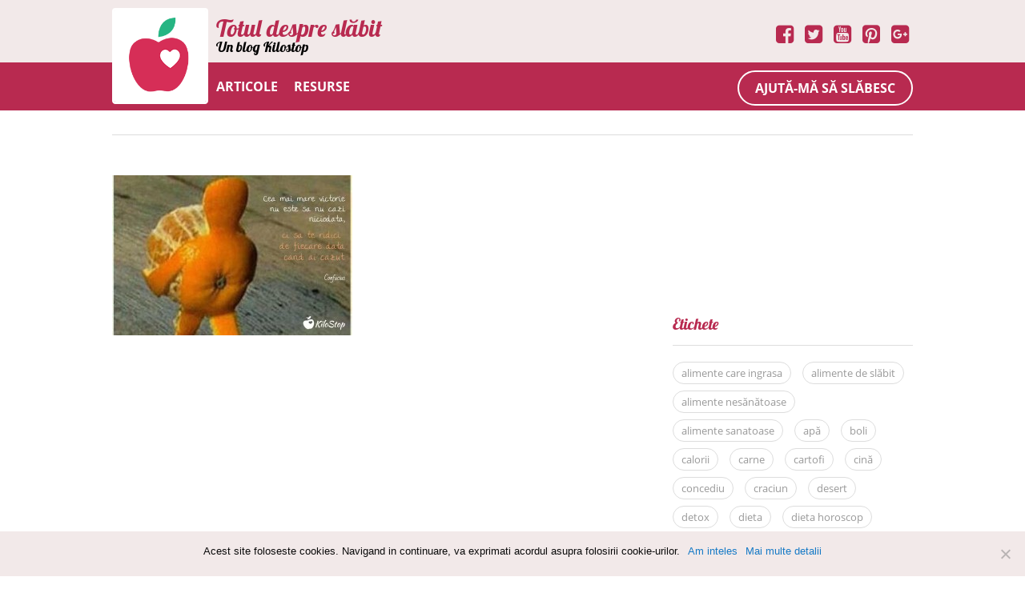

--- FILE ---
content_type: text/html; charset=UTF-8
request_url: https://totuldespreslabit.ro/secretul-slabitului/stencil-default-5/
body_size: 12618
content:
<!DOCTYPE html>
<html lang="ro-RO">
<head>
    <meta charset="UTF-8">
    <meta name="viewport" content="width=device-width, initial-scale=1">
    
    <link rel="profile" href="http://gmpg.org/xfn/11">
    <link rel="pingback" href="https://totuldespreslabit.ro/xmlrpc.php">
    
    <link rel="stylesheet"
          href="https://maxcdn.bootstrapcdn.com/font-awesome/4.5.0/css/font-awesome.min.css"> <meta name='robots' content='index, follow, max-image-preview:large, max-snippet:-1, max-video-preview:-1' />
	<style>img:is([sizes="auto" i], [sizes^="auto," i]) { contain-intrinsic-size: 3000px 1500px }</style>
	
	<!-- This site is optimized with the Yoast SEO plugin v24.4 - https://yoast.com/wordpress/plugins/seo/ -->
	<title>- Totul despre slăbit</title>
	<link rel="canonical" href="https://totuldespreslabit.ro/secretul-slabitului/stencil-default-5/" />
	<meta property="og:locale" content="ro_RO" />
	<meta property="og:type" content="article" />
	<meta property="og:title" content="- Totul despre slăbit" />
	<meta property="og:url" content="https://totuldespreslabit.ro/secretul-slabitului/stencil-default-5/" />
	<meta property="og:site_name" content="Totul despre slăbit" />
	<meta property="article:publisher" content="https://www.facebook.com/TotulDespreSlabit/" />
	<meta property="article:modified_time" content="2016-05-03T10:59:08+00:00" />
	<meta property="og:image" content="https://totuldespreslabit.ro/secretul-slabitului/stencil-default-5" />
	<meta property="og:image:width" content="1200" />
	<meta property="og:image:height" content="800" />
	<meta property="og:image:type" content="image/jpeg" />
	<meta name="twitter:card" content="summary_large_image" />
	<script type="application/ld+json" class="yoast-schema-graph">{"@context":"https://schema.org","@graph":[{"@type":"WebPage","@id":"https://totuldespreslabit.ro/secretul-slabitului/stencil-default-5/","url":"https://totuldespreslabit.ro/secretul-slabitului/stencil-default-5/","name":"- Totul despre slăbit","isPartOf":{"@id":"https://totuldespreslabit.ro/#website"},"primaryImageOfPage":{"@id":"https://totuldespreslabit.ro/secretul-slabitului/stencil-default-5/#primaryimage"},"image":{"@id":"https://totuldespreslabit.ro/secretul-slabitului/stencil-default-5/#primaryimage"},"thumbnailUrl":"https://totuldespreslabit.ro/wp-content/uploads/2016/05/stencil.default-5.jpg","datePublished":"2016-05-03T10:43:08+00:00","dateModified":"2016-05-03T10:59:08+00:00","breadcrumb":{"@id":"https://totuldespreslabit.ro/secretul-slabitului/stencil-default-5/#breadcrumb"},"inLanguage":"ro-RO","potentialAction":[{"@type":"ReadAction","target":["https://totuldespreslabit.ro/secretul-slabitului/stencil-default-5/"]}]},{"@type":"ImageObject","inLanguage":"ro-RO","@id":"https://totuldespreslabit.ro/secretul-slabitului/stencil-default-5/#primaryimage","url":"https://totuldespreslabit.ro/wp-content/uploads/2016/05/stencil.default-5.jpg","contentUrl":"https://totuldespreslabit.ro/wp-content/uploads/2016/05/stencil.default-5.jpg","width":1200,"height":800,"caption":"secretul slăbitului"},{"@type":"BreadcrumbList","@id":"https://totuldespreslabit.ro/secretul-slabitului/stencil-default-5/#breadcrumb","itemListElement":[{"@type":"ListItem","position":1,"name":"Home","item":"https://totuldespreslabit.ro/"},{"@type":"ListItem","position":2,"name":"Secretul slăbitului care îți garantează succesul","item":"https://totuldespreslabit.ro/secretul-slabitului/"}]},{"@type":"WebSite","@id":"https://totuldespreslabit.ro/#website","url":"https://totuldespreslabit.ro/","name":"Totul despre slăbit","description":"Un blog Kilostop","potentialAction":[{"@type":"SearchAction","target":{"@type":"EntryPoint","urlTemplate":"https://totuldespreslabit.ro/?s={search_term_string}"},"query-input":{"@type":"PropertyValueSpecification","valueRequired":true,"valueName":"search_term_string"}}],"inLanguage":"ro-RO"}]}</script>
	<!-- / Yoast SEO plugin. -->


		<!-- This site uses the Google Analytics by ExactMetrics plugin v8.3.2 - Using Analytics tracking - https://www.exactmetrics.com/ -->
		<!-- Note: ExactMetrics is not currently configured on this site. The site owner needs to authenticate with Google Analytics in the ExactMetrics settings panel. -->
					<!-- No tracking code set -->
				<!-- / Google Analytics by ExactMetrics -->
		<link rel='stylesheet' id='wp-block-library-css' href='https://totuldespreslabit.ro/wp-includes/css/dist/block-library/style.min.css?ver=6.7.4' type='text/css' media='all' />
<style id='classic-theme-styles-inline-css' type='text/css'>
/*! This file is auto-generated */
.wp-block-button__link{color:#fff;background-color:#32373c;border-radius:9999px;box-shadow:none;text-decoration:none;padding:calc(.667em + 2px) calc(1.333em + 2px);font-size:1.125em}.wp-block-file__button{background:#32373c;color:#fff;text-decoration:none}
</style>
<style id='global-styles-inline-css' type='text/css'>
:root{--wp--preset--aspect-ratio--square: 1;--wp--preset--aspect-ratio--4-3: 4/3;--wp--preset--aspect-ratio--3-4: 3/4;--wp--preset--aspect-ratio--3-2: 3/2;--wp--preset--aspect-ratio--2-3: 2/3;--wp--preset--aspect-ratio--16-9: 16/9;--wp--preset--aspect-ratio--9-16: 9/16;--wp--preset--color--black: #000000;--wp--preset--color--cyan-bluish-gray: #abb8c3;--wp--preset--color--white: #ffffff;--wp--preset--color--pale-pink: #f78da7;--wp--preset--color--vivid-red: #cf2e2e;--wp--preset--color--luminous-vivid-orange: #ff6900;--wp--preset--color--luminous-vivid-amber: #fcb900;--wp--preset--color--light-green-cyan: #7bdcb5;--wp--preset--color--vivid-green-cyan: #00d084;--wp--preset--color--pale-cyan-blue: #8ed1fc;--wp--preset--color--vivid-cyan-blue: #0693e3;--wp--preset--color--vivid-purple: #9b51e0;--wp--preset--gradient--vivid-cyan-blue-to-vivid-purple: linear-gradient(135deg,rgba(6,147,227,1) 0%,rgb(155,81,224) 100%);--wp--preset--gradient--light-green-cyan-to-vivid-green-cyan: linear-gradient(135deg,rgb(122,220,180) 0%,rgb(0,208,130) 100%);--wp--preset--gradient--luminous-vivid-amber-to-luminous-vivid-orange: linear-gradient(135deg,rgba(252,185,0,1) 0%,rgba(255,105,0,1) 100%);--wp--preset--gradient--luminous-vivid-orange-to-vivid-red: linear-gradient(135deg,rgba(255,105,0,1) 0%,rgb(207,46,46) 100%);--wp--preset--gradient--very-light-gray-to-cyan-bluish-gray: linear-gradient(135deg,rgb(238,238,238) 0%,rgb(169,184,195) 100%);--wp--preset--gradient--cool-to-warm-spectrum: linear-gradient(135deg,rgb(74,234,220) 0%,rgb(151,120,209) 20%,rgb(207,42,186) 40%,rgb(238,44,130) 60%,rgb(251,105,98) 80%,rgb(254,248,76) 100%);--wp--preset--gradient--blush-light-purple: linear-gradient(135deg,rgb(255,206,236) 0%,rgb(152,150,240) 100%);--wp--preset--gradient--blush-bordeaux: linear-gradient(135deg,rgb(254,205,165) 0%,rgb(254,45,45) 50%,rgb(107,0,62) 100%);--wp--preset--gradient--luminous-dusk: linear-gradient(135deg,rgb(255,203,112) 0%,rgb(199,81,192) 50%,rgb(65,88,208) 100%);--wp--preset--gradient--pale-ocean: linear-gradient(135deg,rgb(255,245,203) 0%,rgb(182,227,212) 50%,rgb(51,167,181) 100%);--wp--preset--gradient--electric-grass: linear-gradient(135deg,rgb(202,248,128) 0%,rgb(113,206,126) 100%);--wp--preset--gradient--midnight: linear-gradient(135deg,rgb(2,3,129) 0%,rgb(40,116,252) 100%);--wp--preset--font-size--small: 13px;--wp--preset--font-size--medium: 20px;--wp--preset--font-size--large: 36px;--wp--preset--font-size--x-large: 42px;--wp--preset--spacing--20: 0.44rem;--wp--preset--spacing--30: 0.67rem;--wp--preset--spacing--40: 1rem;--wp--preset--spacing--50: 1.5rem;--wp--preset--spacing--60: 2.25rem;--wp--preset--spacing--70: 3.38rem;--wp--preset--spacing--80: 5.06rem;--wp--preset--shadow--natural: 6px 6px 9px rgba(0, 0, 0, 0.2);--wp--preset--shadow--deep: 12px 12px 50px rgba(0, 0, 0, 0.4);--wp--preset--shadow--sharp: 6px 6px 0px rgba(0, 0, 0, 0.2);--wp--preset--shadow--outlined: 6px 6px 0px -3px rgba(255, 255, 255, 1), 6px 6px rgba(0, 0, 0, 1);--wp--preset--shadow--crisp: 6px 6px 0px rgba(0, 0, 0, 1);}:where(.is-layout-flex){gap: 0.5em;}:where(.is-layout-grid){gap: 0.5em;}body .is-layout-flex{display: flex;}.is-layout-flex{flex-wrap: wrap;align-items: center;}.is-layout-flex > :is(*, div){margin: 0;}body .is-layout-grid{display: grid;}.is-layout-grid > :is(*, div){margin: 0;}:where(.wp-block-columns.is-layout-flex){gap: 2em;}:where(.wp-block-columns.is-layout-grid){gap: 2em;}:where(.wp-block-post-template.is-layout-flex){gap: 1.25em;}:where(.wp-block-post-template.is-layout-grid){gap: 1.25em;}.has-black-color{color: var(--wp--preset--color--black) !important;}.has-cyan-bluish-gray-color{color: var(--wp--preset--color--cyan-bluish-gray) !important;}.has-white-color{color: var(--wp--preset--color--white) !important;}.has-pale-pink-color{color: var(--wp--preset--color--pale-pink) !important;}.has-vivid-red-color{color: var(--wp--preset--color--vivid-red) !important;}.has-luminous-vivid-orange-color{color: var(--wp--preset--color--luminous-vivid-orange) !important;}.has-luminous-vivid-amber-color{color: var(--wp--preset--color--luminous-vivid-amber) !important;}.has-light-green-cyan-color{color: var(--wp--preset--color--light-green-cyan) !important;}.has-vivid-green-cyan-color{color: var(--wp--preset--color--vivid-green-cyan) !important;}.has-pale-cyan-blue-color{color: var(--wp--preset--color--pale-cyan-blue) !important;}.has-vivid-cyan-blue-color{color: var(--wp--preset--color--vivid-cyan-blue) !important;}.has-vivid-purple-color{color: var(--wp--preset--color--vivid-purple) !important;}.has-black-background-color{background-color: var(--wp--preset--color--black) !important;}.has-cyan-bluish-gray-background-color{background-color: var(--wp--preset--color--cyan-bluish-gray) !important;}.has-white-background-color{background-color: var(--wp--preset--color--white) !important;}.has-pale-pink-background-color{background-color: var(--wp--preset--color--pale-pink) !important;}.has-vivid-red-background-color{background-color: var(--wp--preset--color--vivid-red) !important;}.has-luminous-vivid-orange-background-color{background-color: var(--wp--preset--color--luminous-vivid-orange) !important;}.has-luminous-vivid-amber-background-color{background-color: var(--wp--preset--color--luminous-vivid-amber) !important;}.has-light-green-cyan-background-color{background-color: var(--wp--preset--color--light-green-cyan) !important;}.has-vivid-green-cyan-background-color{background-color: var(--wp--preset--color--vivid-green-cyan) !important;}.has-pale-cyan-blue-background-color{background-color: var(--wp--preset--color--pale-cyan-blue) !important;}.has-vivid-cyan-blue-background-color{background-color: var(--wp--preset--color--vivid-cyan-blue) !important;}.has-vivid-purple-background-color{background-color: var(--wp--preset--color--vivid-purple) !important;}.has-black-border-color{border-color: var(--wp--preset--color--black) !important;}.has-cyan-bluish-gray-border-color{border-color: var(--wp--preset--color--cyan-bluish-gray) !important;}.has-white-border-color{border-color: var(--wp--preset--color--white) !important;}.has-pale-pink-border-color{border-color: var(--wp--preset--color--pale-pink) !important;}.has-vivid-red-border-color{border-color: var(--wp--preset--color--vivid-red) !important;}.has-luminous-vivid-orange-border-color{border-color: var(--wp--preset--color--luminous-vivid-orange) !important;}.has-luminous-vivid-amber-border-color{border-color: var(--wp--preset--color--luminous-vivid-amber) !important;}.has-light-green-cyan-border-color{border-color: var(--wp--preset--color--light-green-cyan) !important;}.has-vivid-green-cyan-border-color{border-color: var(--wp--preset--color--vivid-green-cyan) !important;}.has-pale-cyan-blue-border-color{border-color: var(--wp--preset--color--pale-cyan-blue) !important;}.has-vivid-cyan-blue-border-color{border-color: var(--wp--preset--color--vivid-cyan-blue) !important;}.has-vivid-purple-border-color{border-color: var(--wp--preset--color--vivid-purple) !important;}.has-vivid-cyan-blue-to-vivid-purple-gradient-background{background: var(--wp--preset--gradient--vivid-cyan-blue-to-vivid-purple) !important;}.has-light-green-cyan-to-vivid-green-cyan-gradient-background{background: var(--wp--preset--gradient--light-green-cyan-to-vivid-green-cyan) !important;}.has-luminous-vivid-amber-to-luminous-vivid-orange-gradient-background{background: var(--wp--preset--gradient--luminous-vivid-amber-to-luminous-vivid-orange) !important;}.has-luminous-vivid-orange-to-vivid-red-gradient-background{background: var(--wp--preset--gradient--luminous-vivid-orange-to-vivid-red) !important;}.has-very-light-gray-to-cyan-bluish-gray-gradient-background{background: var(--wp--preset--gradient--very-light-gray-to-cyan-bluish-gray) !important;}.has-cool-to-warm-spectrum-gradient-background{background: var(--wp--preset--gradient--cool-to-warm-spectrum) !important;}.has-blush-light-purple-gradient-background{background: var(--wp--preset--gradient--blush-light-purple) !important;}.has-blush-bordeaux-gradient-background{background: var(--wp--preset--gradient--blush-bordeaux) !important;}.has-luminous-dusk-gradient-background{background: var(--wp--preset--gradient--luminous-dusk) !important;}.has-pale-ocean-gradient-background{background: var(--wp--preset--gradient--pale-ocean) !important;}.has-electric-grass-gradient-background{background: var(--wp--preset--gradient--electric-grass) !important;}.has-midnight-gradient-background{background: var(--wp--preset--gradient--midnight) !important;}.has-small-font-size{font-size: var(--wp--preset--font-size--small) !important;}.has-medium-font-size{font-size: var(--wp--preset--font-size--medium) !important;}.has-large-font-size{font-size: var(--wp--preset--font-size--large) !important;}.has-x-large-font-size{font-size: var(--wp--preset--font-size--x-large) !important;}
:where(.wp-block-post-template.is-layout-flex){gap: 1.25em;}:where(.wp-block-post-template.is-layout-grid){gap: 1.25em;}
:where(.wp-block-columns.is-layout-flex){gap: 2em;}:where(.wp-block-columns.is-layout-grid){gap: 2em;}
:root :where(.wp-block-pullquote){font-size: 1.5em;line-height: 1.6;}
</style>
<link rel='stylesheet' id='contact-form-7-css' href='https://totuldespreslabit.ro/wp-content/plugins/contact-form-7/includes/css/styles.css?ver=6.0.3' type='text/css' media='all' />
<link rel='stylesheet' id='cookie-notice-front-css' href='https://totuldespreslabit.ro/wp-content/plugins/cookie-notice/css/front.min.css?ver=2.5.5' type='text/css' media='all' />
<link rel='stylesheet' id='valentinu-style-css' href='https://totuldespreslabit.ro/wp-content/themes/valentinu/style.css?ver=6.7.4' type='text/css' media='all' />
<link rel='stylesheet' id='tablepress-default-css' href='https://totuldespreslabit.ro/wp-content/plugins/tablepress/css/build/default.css?ver=3.0.3' type='text/css' media='all' />
<link rel='stylesheet' id='stbCoreCSS-css' href='https://totuldespreslabit.ro/wp-content/plugins/wp-special-textboxes/css/stb-core.css?ver=6.2.5' type='text/css' media='all' />
<style id='stbCoreCSS-inline-css' type='text/css'>
.stb-container {border-radius: 5px;-webkit-box-shadow: 0px 0px 15px #555555;box-shadow: 0px 0px 15px #555555;margin: 10px 10px 10px 10px}.stb-container.stb-widget {margin-left: 0;margin-right: 0;box-shadow: none}.stb-container .stb-caption .stb-caption-content {font-size: 15px;font-family: Impact, Verdana, Helvetica, Arial, sans-serif}.stb-container .stb-caption .stb-tool {background-color: transparent;background-image: url([data-uri]);background-position: 50%;background-repeat: no-repeat}.stb-container .stb-content {padding: 10px;font-size: unset;font-family: unset;text-shadow: unset}.stb-container.stb-collapsed .stb-caption .stb-tool {background-image: url([data-uri])}.stb-container.stb-collapsed .stb-content {padding-bottom: 0;padding-top: 0}.stb-container.stb-no-caption, .stb-container.stb-no-caption.stb-ltr {direction: ltr}.stb-container.stb-no-caption:not(.stb-caption-box) .stb-content,.stb-container.stb-no-caption.stb-ltr:not(.stb-caption-box) .stb-content {padding: 10px 10px 10px 0}.stb-container.stb-no-caption.stb-rtl {direction: rtl}.stb-container.stb-no-caption.stb-rtl:not(.stb-caption-box) .stb-content {padding: 10px 0 10px 10px}
.stb-container.stb-style-alert {color: #000000;border: 1px solid #FD3C35;background-image: -webkit-gradient(linear, left top, left bottom, color-stop(30%, #FFFFFF), color-stop(90%, #DDDDDD));background-image: -o-linear-gradient(top, #FFFFFF 30%, #DDDDDD 90%);background-image: linear-gradient(180deg, #FFFFFF 30%, #DDDDDD 90%);}.stb-container.stb-style-alert .stb-caption {color: #FFFFFF;background-image: -webkit-gradient(linear, left top, left bottom, color-stop(30%, #FD3C35), color-stop(90%, #8D251D));background-image: -o-linear-gradient(top, #FD3C35 30%, #8D251D 90%);background-image: linear-gradient(180deg, #FD3C35 30%, #8D251D 90%);}.stb-container.stb-style-alert.stb-no-caption:not(.stb-caption-box) .stb-caption {background-image: -webkit-gradient(linear, left top, left bottom, color-stop(30%, #FFFFFF), color-stop(90%, #DDDDDD));background-image: -o-linear-gradient(top, #FFFFFF 30%, #DDDDDD 90%);background-image: linear-gradient(180deg, #FFFFFF 30%, #DDDDDD 90%);}.stb-container.stb-style-black {color: #000000;border: 1px solid #3B3B3B;background-image: -webkit-gradient(linear, left top, left bottom, color-stop(30%, #FFFFFF), color-stop(90%, #DDDDDD));background-image: -o-linear-gradient(top, #FFFFFF 30%, #DDDDDD 90%);background-image: linear-gradient(180deg, #FFFFFF 30%, #DDDDDD 90%);}.stb-container.stb-style-black .stb-caption {color: #FFFFFF;background-image: -webkit-gradient(linear, left top, left bottom, color-stop(30%, #3B3B3B), color-stop(90%, #000000));background-image: -o-linear-gradient(top, #3B3B3B 30%, #000000 90%);background-image: linear-gradient(180deg, #3B3B3B 30%, #000000 90%);}.stb-container.stb-style-black.stb-no-caption:not(.stb-caption-box) .stb-caption {background-image: -webkit-gradient(linear, left top, left bottom, color-stop(30%, #FFFFFF), color-stop(90%, #DDDDDD));background-image: -o-linear-gradient(top, #FFFFFF 30%, #DDDDDD 90%);background-image: linear-gradient(180deg, #FFFFFF 30%, #DDDDDD 90%);}.stb-container.stb-style-custom {color: #000000;border: 1px solid #F7CDF5;background-image: -webkit-gradient(linear, left top, left bottom, color-stop(30%, #FFFFFF), color-stop(90%, #DDDDDD));background-image: -o-linear-gradient(top, #FFFFFF 30%, #DDDDDD 90%);background-image: linear-gradient(180deg, #FFFFFF 30%, #DDDDDD 90%);}.stb-container.stb-style-custom .stb-caption {color: #FFFFFF;background-image: -webkit-gradient(linear, left top, left bottom, color-stop(30%, #F7CDF5), color-stop(90%, #F77DF1));background-image: -o-linear-gradient(top, #F7CDF5 30%, #F77DF1 90%);background-image: linear-gradient(180deg, #F7CDF5 30%, #F77DF1 90%);}.stb-container.stb-style-custom.stb-no-caption:not(.stb-caption-box) .stb-caption {background-image: -webkit-gradient(linear, left top, left bottom, color-stop(30%, #FFFFFF), color-stop(90%, #DDDDDD));background-image: -o-linear-gradient(top, #FFFFFF 30%, #DDDDDD 90%);background-image: linear-gradient(180deg, #FFFFFF 30%, #DDDDDD 90%);}.stb-container.stb-style-download {color: #000000;border: 1px solid #78C0F7;background-image: -webkit-gradient(linear, left top, left bottom, color-stop(30%, #FFFFFF), color-stop(90%, #DDDDDD));background-image: -o-linear-gradient(top, #FFFFFF 30%, #DDDDDD 90%);background-image: linear-gradient(180deg, #FFFFFF 30%, #DDDDDD 90%);}.stb-container.stb-style-download .stb-caption {color: #FFFFFF;background-image: -webkit-gradient(linear, left top, left bottom, color-stop(30%, #78C0F7), color-stop(90%, #2E7CB9));background-image: -o-linear-gradient(top, #78C0F7 30%, #2E7CB9 90%);background-image: linear-gradient(180deg, #78C0F7 30%, #2E7CB9 90%);}.stb-container.stb-style-download.stb-no-caption:not(.stb-caption-box) .stb-caption {background-image: -webkit-gradient(linear, left top, left bottom, color-stop(30%, #FFFFFF), color-stop(90%, #DDDDDD));background-image: -o-linear-gradient(top, #FFFFFF 30%, #DDDDDD 90%);background-image: linear-gradient(180deg, #FFFFFF 30%, #DDDDDD 90%);}.stb-container.stb-style-grey {color: #000000;border: 1px solid #E3E3E3;background-image: -webkit-gradient(linear, left top, left bottom, color-stop(30%, #FFFFFF), color-stop(90%, #DDDDDD));background-image: -o-linear-gradient(top, #FFFFFF 30%, #DDDDDD 90%);background-image: linear-gradient(180deg, #FFFFFF 30%, #DDDDDD 90%);}.stb-container.stb-style-grey .stb-caption {color: #FFFFFF;background-image: -webkit-gradient(linear, left top, left bottom, color-stop(30%, #E3E3E3), color-stop(90%, #ABABAB));background-image: -o-linear-gradient(top, #E3E3E3 30%, #ABABAB 90%);background-image: linear-gradient(180deg, #E3E3E3 30%, #ABABAB 90%);}.stb-container.stb-style-grey.stb-no-caption:not(.stb-caption-box) .stb-caption {background-image: -webkit-gradient(linear, left top, left bottom, color-stop(30%, #FFFFFF), color-stop(90%, #DDDDDD));background-image: -o-linear-gradient(top, #FFFFFF 30%, #DDDDDD 90%);background-image: linear-gradient(180deg, #FFFFFF 30%, #DDDDDD 90%);}.stb-container.stb-style-info {color: #000000;border: 1px solid #A1EA94;background-image: -webkit-gradient(linear, left top, left bottom, color-stop(30%, #FFFFFF), color-stop(90%, #DDDDDD));background-image: -o-linear-gradient(top, #FFFFFF 30%, #DDDDDD 90%);background-image: linear-gradient(180deg, #FFFFFF 30%, #DDDDDD 90%);}.stb-container.stb-style-info .stb-caption {color: #FFFFFF;background-image: -webkit-gradient(linear, left top, left bottom, color-stop(30%, #A1EA94), color-stop(90%, #79B06E));background-image: -o-linear-gradient(top, #A1EA94 30%, #79B06E 90%);background-image: linear-gradient(180deg, #A1EA94 30%, #79B06E 90%);}.stb-container.stb-style-info.stb-no-caption:not(.stb-caption-box) .stb-caption {background-image: -webkit-gradient(linear, left top, left bottom, color-stop(30%, #FFFFFF), color-stop(90%, #DDDDDD));background-image: -o-linear-gradient(top, #FFFFFF 30%, #DDDDDD 90%);background-image: linear-gradient(180deg, #FFFFFF 30%, #DDDDDD 90%);}.stb-container.stb-style-Kilostop {color: #000000;border: 1px solid #fa6205;background-image: -webkit-gradient(linear, left top, left bottom, color-stop(30%, #FEFFD5), color-stop(90%, #FEFFD5));background-image: -o-linear-gradient(top, #FEFFD5 30%, #FEFFD5 90%);background-image: linear-gradient(180deg, #FEFFD5 30%, #FEFFD5 90%);}.stb-container.stb-style-Kilostop .stb-caption {color: #FFFFFF;background-image: -webkit-gradient(linear, left top, left bottom, color-stop(30%, #FE9A05), color-stop(90%, #FE9A05));background-image: -o-linear-gradient(top, #FE9A05 30%, #FE9A05 90%);background-image: linear-gradient(180deg, #FE9A05 30%, #FE9A05 90%);}.stb-container.stb-style-Kilostop.stb-no-caption:not(.stb-caption-box) .stb-caption {background-image: -webkit-gradient(linear, left top, left bottom, color-stop(30%, #FEFFD5), color-stop(90%, #FEFFD5));background-image: -o-linear-gradient(top, #FEFFD5 30%, #FEFFD5 90%);background-image: linear-gradient(180deg, #FEFFD5 30%, #FEFFD5 90%);}.stb-container.stb-style-KS {color: #000000;border: 1px solid #b8062f;background-image: -webkit-gradient(linear, left top, left bottom, color-stop(30%, #FEFFD5), color-stop(90%, #FEFFD5));background-image: -o-linear-gradient(top, #FEFFD5 30%, #FEFFD5 90%);background-image: linear-gradient(180deg, #FEFFD5 30%, #FEFFD5 90%);}.stb-container.stb-style-KS .stb-caption {color: #FFFFFF;background-image: -webkit-gradient(linear, left top, left bottom, color-stop(30%, #FE9A05), color-stop(90%, #FE9A05));background-image: -o-linear-gradient(top, #FE9A05 30%, #FE9A05 90%);background-image: linear-gradient(180deg, #FE9A05 30%, #FE9A05 90%);}.stb-container.stb-style-KS.stb-no-caption:not(.stb-caption-box) .stb-caption {background-image: -webkit-gradient(linear, left top, left bottom, color-stop(30%, #FEFFD5), color-stop(90%, #FEFFD5));background-image: -o-linear-gradient(top, #FEFFD5 30%, #FEFFD5 90%);background-image: linear-gradient(180deg, #FEFFD5 30%, #FEFFD5 90%);}.stb-container.stb-style-stb_style_231138 {color: #000000;border: 1px solid #FE9A05;background-image: -webkit-gradient(linear, left top, left bottom, color-stop(30%, #FEFFD5), color-stop(90%, #FEFFD5));background-image: -o-linear-gradient(top, #FEFFD5 30%, #FEFFD5 90%);background-image: linear-gradient(180deg, #FEFFD5 30%, #FEFFD5 90%);}.stb-container.stb-style-stb_style_231138 .stb-caption {color: #FFFFFF;background-image: -webkit-gradient(linear, left top, left bottom, color-stop(30%, #FE9A05), color-stop(90%, #FE9A05));background-image: -o-linear-gradient(top, #FE9A05 30%, #FE9A05 90%);background-image: linear-gradient(180deg, #FE9A05 30%, #FE9A05 90%);}.stb-container.stb-style-stb_style_231138.stb-no-caption:not(.stb-caption-box) .stb-caption {background-image: -webkit-gradient(linear, left top, left bottom, color-stop(30%, #FEFFD5), color-stop(90%, #FEFFD5));background-image: -o-linear-gradient(top, #FEFFD5 30%, #FEFFD5 90%);background-image: linear-gradient(180deg, #FEFFD5 30%, #FEFFD5 90%);}.stb-container.stb-style-warning {color: #000000;border: 1px solid #FDE97D;background-image: -webkit-gradient(linear, left top, left bottom, color-stop(30%, #FFFFFF), color-stop(90%, #DDDDDD));background-image: -o-linear-gradient(top, #FFFFFF 30%, #DDDDDD 90%);background-image: linear-gradient(180deg, #FFFFFF 30%, #DDDDDD 90%);}.stb-container.stb-style-warning .stb-caption {color: #FFFFFF;background-image: -webkit-gradient(linear, left top, left bottom, color-stop(30%, #FDE97D), color-stop(90%, #F09C08));background-image: -o-linear-gradient(top, #FDE97D 30%, #F09C08 90%);background-image: linear-gradient(180deg, #FDE97D 30%, #F09C08 90%);}.stb-container.stb-style-warning.stb-no-caption:not(.stb-caption-box) .stb-caption {background-image: -webkit-gradient(linear, left top, left bottom, color-stop(30%, #FFFFFF), color-stop(90%, #DDDDDD));background-image: -o-linear-gradient(top, #FFFFFF 30%, #DDDDDD 90%);background-image: linear-gradient(180deg, #FFFFFF 30%, #DDDDDD 90%);}
</style>
<script type="text/javascript" id="cookie-notice-front-js-before">
/* <![CDATA[ */
var cnArgs = {"ajaxUrl":"https:\/\/totuldespreslabit.ro\/wp-admin\/admin-ajax.php","nonce":"a549126b98","hideEffect":"slide","position":"bottom","onScroll":false,"onScrollOffset":100,"onClick":false,"cookieName":"cookie_notice_accepted","cookieTime":2592000,"cookieTimeRejected":2592000,"globalCookie":false,"redirection":false,"cache":false,"revokeCookies":false,"revokeCookiesOpt":"automatic"};
/* ]]> */
</script>
<script type="text/javascript" src="https://totuldespreslabit.ro/wp-content/plugins/cookie-notice/js/front.min.js?ver=2.5.5" id="cookie-notice-front-js"></script>
<script type="text/javascript" src="https://totuldespreslabit.ro/wp-content/themes/valentinu/js/jquery.js?ver=69" id="jquery-js"></script>
<link rel="https://api.w.org/" href="https://totuldespreslabit.ro/wp-json/" /><link rel="alternate" title="JSON" type="application/json" href="https://totuldespreslabit.ro/wp-json/wp/v2/media/2155" /><link rel='shortlink' href='https://totuldespreslabit.ro/?p=2155' />
<link rel="alternate" title="oEmbed (JSON)" type="application/json+oembed" href="https://totuldespreslabit.ro/wp-json/oembed/1.0/embed?url=https%3A%2F%2Ftotuldespreslabit.ro%2Fsecretul-slabitului%2Fstencil-default-5%2F" />
<link rel="alternate" title="oEmbed (XML)" type="text/xml+oembed" href="https://totuldespreslabit.ro/wp-json/oembed/1.0/embed?url=https%3A%2F%2Ftotuldespreslabit.ro%2Fsecretul-slabitului%2Fstencil-default-5%2F&#038;format=xml" />
<!-- Google Tag Manager -->
<script>(function(w,d,s,l,i){w[l]=w[l]||[];w[l].push({'gtm.start':
new Date().getTime(),event:'gtm.js'});var f=d.getElementsByTagName(s)[0],
j=d.createElement(s),dl=l!='dataLayer'?'&l='+l:'';j.async=true;j.src=
'https://www.googletagmanager.com/gtm.js?id='+i+dl;f.parentNode.insertBefore(j,f);
})(window,document,'script','dataLayer','GTM-MZZZTP9');</script>
<!-- End Google Tag Manager --><link rel="icon" href="https://totuldespreslabit.ro/wp-content/uploads/2022/05/mar-60x60.png" sizes="32x32" />
<link rel="icon" href="https://totuldespreslabit.ro/wp-content/uploads/2022/05/mar.png" sizes="192x192" />
<link rel="apple-touch-icon" href="https://totuldespreslabit.ro/wp-content/uploads/2022/05/mar.png" />
<meta name="msapplication-TileImage" content="https://totuldespreslabit.ro/wp-content/uploads/2022/05/mar.png" />
        
  
  
<script>(function(d, s, id) {
  var js, fjs = d.getElementsByTagName(s)[0];
  if (d.getElementById(id)) return;
  js = d.createElement(s); js.id = id;
  js.src = 'https://connect.facebook.net/en_US/sdk.js#xfbml=1&version=v3.1&appId=2173367879613594&autoLogAppEvents=1';
  fjs.parentNode.insertBefore(js, fjs);
}(document, 'script', 'facebook-jssdk'));</script>         
</head>
<body class="attachment attachment-template-default attachmentid-2155 attachment-jpeg cookies-not-set">
<div id="page" class="hfeed site">
    <header class="site-header">
        <div class="container"><span class="laura"><a href="https://totuldespreslabit.ro/" rel="home"><img
                        src="https://totuldespreslabit.ro/wp-content/uploads/2021/01/logonew.png" alt="Totul despre slăbit" width="200"
                        height="200"/></a></span>
            <div class="preHeader">
                <div
                    class="site-branding">                                                                            <h2 class="site-title"><a href="https://totuldespreslabit.ro/"
                                                  rel="home">Totul despre slăbit</a></h2><h3
                            class="site-description">Un blog Kilostop</h3>                                        </div><!-- .site-branding --> <div class="social-media">
    <ul>
        <li><a class="facebook" href="https://www.facebook.com/TotulDespreSlabit/"><i class="fa fa-facebook-square"></i></a></li>
        <li><a class="twitter" href="https://twitter.com/clinicanutritie"><i class="fa fa-twitter-square"></i></a></li> 
        <li><a class="youtube" href="https://www.youtube.com/channel/UCpz--1c6p0JIf2oWddGKW0Q"><i class="fa fa-youtube-square"></i></a></li> 
        <li><a class="pinterest" href="https://ro.pinterest.com/KiloStop/"><i class="fa fa-pinterest-square"></i></a></li> 		<li><a class="google" href="https://plus.google.com/u/0/b/100127964987392170277/100127964987392170277"><i class="fa fa-google-plus-square"></i></a></li>	
    </ul>
</div><!-- .social-media -->                </div>
        </div>
        <nav id="site-navigation" class="main-navigation">
            <div class="container">
                <div class="menu-top-menu-container"><ul id="primary-menu" class="menu"><li id="menu-item-71" class="menu-item menu-item-type-taxonomy menu-item-object-category menu-item-71"><a href="https://totuldespreslabit.ro/category/articole/">Articole</a></li>
<li id="menu-item-72" class="menu-item menu-item-type-taxonomy menu-item-object-category menu-item-72"><a href="https://totuldespreslabit.ro/category/resurse/">Resurse</a></li>
<li id="menu-item-62" class="kilo menu-item menu-item-type-custom menu-item-object-custom menu-item-62"><a href="https://kilostop.ro/oferta-zilei/?utm_source=Blog&#038;utm_medium=TDS">Ajută-mă să slăbesc</a></li>
</ul></div>            </div>
        </nav><!-- #site-navigation -->
        <div id="mobile-menu"></div>
        <a href="http://www.kilostop.ro/slabeste-sanatos/" class="helpnow">Ajuta-ma sa slabesc!</a>
    </header><!-- #masthead -->
    <div id="content" class="site-content">
        <div class="container">
            <div class="afterHead">                                             </div><div id="primary" class="content-area">
            <article id="post-2155" class="post-2155 attachment type-attachment status-inherit hentry">
            <div class="post-header">
                <h1 class="page-title">
                                    </h1>
            </div>
            <div class="post-content">
                <p class="attachment"><a href='https://totuldespreslabit.ro/wp-content/uploads/2016/05/stencil.default-5.jpg'><img fetchpriority="high" decoding="async" width="300" height="200" src="https://totuldespreslabit.ro/wp-content/uploads/2016/05/stencil.default-5-300x200.jpg" class="attachment-medium size-medium" alt="secretul slăbitului" srcset="https://totuldespreslabit.ro/wp-content/uploads/2016/05/stencil.default-5-300x200.jpg 300w, https://totuldespreslabit.ro/wp-content/uploads/2016/05/stencil.default-5-1024x683.jpg 1024w, https://totuldespreslabit.ro/wp-content/uploads/2016/05/stencil.default-5.jpg 1200w" sizes="(max-width: 300px) 100vw, 300px" /></a></p>
            </div>
        </article>    
    </div>

<div id="secondary" class="widget-area">
    <!--aside class="widget wiget-newsletter">
        <span class="bg"><i class="fa fa-envelope-o"></i></span>
        <h4 class="widget-title">Top 15 alimente care topesc celulita</h4>
        <p class="describe">Află chiar ACUM cu ce poţi combate "coaja de portocală" şi kilogramele în plus! Lasă-ne adresa ta de email și noi îți trimitem Raportul Special ”15 alimente care te ajută să scapi de celulită”:</p>		<form accept-charset="UTF-8" action="https://ecq82561.infusionsoft.com/app/form/process/2866be0e918d442c818ca1c01ac33475" class="news-subscribe" method="POST">			<input name="inf_form_xid" type="hidden" value="2866be0e918d442c818ca1c01ac33475" />			<input name="inf_form_name" type="hidden" value="Newsletter Blog&#a;totuldespreslabit.ro" />			<input name="infusionsoft_version" type="hidden" value="1.49.0.36" />							<input placeholder="Adresa de email..." class="infusion-field-input-container" id="inf_field_Email" name="inf_field_Email" type="email" />			<button type="submit">Vreau să primesc Raportul Special</button>		</form>		<script type="text/javascript" src="https://ecq82561.infusionsoft.com/app/webTracking/getTrackingCode?trackingId=fc623b9e15c14ce893270807679364d2"></script>
    </aside-->
    <aside id="custom_html-2" class="widget_text widget widget_custom_html"><div class="textwidget custom-html-widget"><iframe
  src="https://api.leadconnectorhq.com/widget/form/7G96TF5j47J4jKp1cQx7"
  style="width:100%;height:100%;border:none;border-radius:4px"
  id="inline-7G96TF5j47J4jKp1cQx7" 
  data-layout="{'id':'INLINE'}"
  data-trigger-type="alwaysShow"
  data-trigger-value=""
  data-activation-type="alwaysActivated"
  data-activation-value=""
  data-deactivation-type="neverDeactivate"
  data-deactivation-value=""
  data-form-name="Formular Newsletter totuldespreslabit.ro 22.12.2023"
  data-height="531"
  data-layout-iframe-id="inline-7G96TF5j47J4jKp1cQx7"
  data-form-id="7G96TF5j47J4jKp1cQx7"
  title="Formular Newsletter totuldespreslabit.ro 22.12.2023"
      >
</iframe>
<script src="https://link.msgsndr.com/js/form_embed.js"></script></div></aside><aside id="codbanner-2" class="widget sidebar_banner">		<div class="sidebar-bnr"></div>
		</aside><aside id="tag_cloud-2" class="widget widget_tag_cloud"><h4 class="widget-title">Etichete</h4><div class="tagcloud"><a href="https://totuldespreslabit.ro/tag/alimente-care-ingrasa/" class="tag-cloud-link tag-link-21 tag-link-position-1" style="font-size: 13.946902654867pt;" aria-label="alimente care ingrasa (17 elemente)">alimente care ingrasa</a>
<a href="https://totuldespreslabit.ro/tag/alimente-de-slabit/" class="tag-cloud-link tag-link-70 tag-link-position-2" style="font-size: 18.407079646018pt;" aria-label="alimente de slăbit (41 de elemente)">alimente de slăbit</a>
<a href="https://totuldespreslabit.ro/tag/alimente-nesanatoase/" class="tag-cloud-link tag-link-82 tag-link-position-3" style="font-size: 12.088495575221pt;" aria-label="alimente nesănătoase (12 elemente)">alimente nesănătoase</a>
<a href="https://totuldespreslabit.ro/tag/alimente-sanatoase/" class="tag-cloud-link tag-link-78 tag-link-position-4" style="font-size: 20.265486725664pt;" aria-label="alimente sanatoase (58 de elemente)">alimente sanatoase</a>
<a href="https://totuldespreslabit.ro/tag/apa/" class="tag-cloud-link tag-link-73 tag-link-position-5" style="font-size: 11.716814159292pt;" aria-label="apă (11 elemente)">apă</a>
<a href="https://totuldespreslabit.ro/tag/boli/" class="tag-cloud-link tag-link-101 tag-link-position-6" style="font-size: 13.575221238938pt;" aria-label="boli (16 elemente)">boli</a>
<a href="https://totuldespreslabit.ro/tag/calorii/" class="tag-cloud-link tag-link-69 tag-link-position-7" style="font-size: 9.4867256637168pt;" aria-label="calorii (7 elemente)">calorii</a>
<a href="https://totuldespreslabit.ro/tag/carne/" class="tag-cloud-link tag-link-96 tag-link-position-8" style="font-size: 10.106194690265pt;" aria-label="carne (8 elemente)">carne</a>
<a href="https://totuldespreslabit.ro/tag/cartofi/" class="tag-cloud-link tag-link-81 tag-link-position-9" style="font-size: 8pt;" aria-label="cartofi (5 elemente)">cartofi</a>
<a href="https://totuldespreslabit.ro/tag/cina/" class="tag-cloud-link tag-link-60 tag-link-position-10" style="font-size: 16.424778761062pt;" aria-label="cină (28 de elemente)">cină</a>
<a href="https://totuldespreslabit.ro/tag/concediu/" class="tag-cloud-link tag-link-126 tag-link-position-11" style="font-size: 10.725663716814pt;" aria-label="concediu (9 elemente)">concediu</a>
<a href="https://totuldespreslabit.ro/tag/craciun/" class="tag-cloud-link tag-link-156 tag-link-position-12" style="font-size: 10.106194690265pt;" aria-label="craciun (8 elemente)">craciun</a>
<a href="https://totuldespreslabit.ro/tag/desert/" class="tag-cloud-link tag-link-58 tag-link-position-13" style="font-size: 16.300884955752pt;" aria-label="desert (27 de elemente)">desert</a>
<a href="https://totuldespreslabit.ro/tag/detox/" class="tag-cloud-link tag-link-88 tag-link-position-14" style="font-size: 12.58407079646pt;" aria-label="detox (13 elemente)">detox</a>
<a href="https://totuldespreslabit.ro/tag/dieta/" class="tag-cloud-link tag-link-118 tag-link-position-15" style="font-size: 22pt;" aria-label="dieta (81 de elemente)">dieta</a>
<a href="https://totuldespreslabit.ro/tag/dieta-horoscop/" class="tag-cloud-link tag-link-179 tag-link-position-16" style="font-size: 12.088495575221pt;" aria-label="dieta horoscop (12 elemente)">dieta horoscop</a>
<a href="https://totuldespreslabit.ro/tag/diete/" class="tag-cloud-link tag-link-97 tag-link-position-17" style="font-size: 19.769911504425pt;" aria-label="diete (53 de elemente)">diete</a>
<a href="https://totuldespreslabit.ro/tag/dulciuri/" class="tag-cloud-link tag-link-23 tag-link-position-18" style="font-size: 9.4867256637168pt;" aria-label="dulciuri (7 elemente)">dulciuri</a>
<a href="https://totuldespreslabit.ro/tag/fructe/" class="tag-cloud-link tag-link-104 tag-link-position-19" style="font-size: 10.725663716814pt;" aria-label="fructe (9 elemente)">fructe</a>
<a href="https://totuldespreslabit.ro/tag/grasimi/" class="tag-cloud-link tag-link-35 tag-link-position-20" style="font-size: 8.8672566371681pt;" aria-label="grăsimi (6 elemente)">grăsimi</a>
<a href="https://totuldespreslabit.ro/tag/gustare/" class="tag-cloud-link tag-link-59 tag-link-position-21" style="font-size: 14.690265486726pt;" aria-label="gustare (20 de elemente)">gustare</a>
<a href="https://totuldespreslabit.ro/tag/hidratare/" class="tag-cloud-link tag-link-74 tag-link-position-22" style="font-size: 13.575221238938pt;" aria-label="hidratare (16 elemente)">hidratare</a>
<a href="https://totuldespreslabit.ro/tag/legume/" class="tag-cloud-link tag-link-103 tag-link-position-23" style="font-size: 13.203539823009pt;" aria-label="legume (15 elemente)">legume</a>
<a href="https://totuldespreslabit.ro/tag/mancat-emotional/" class="tag-cloud-link tag-link-151 tag-link-position-24" style="font-size: 13.203539823009pt;" aria-label="mancat emoțional (15 elemente)">mancat emoțional</a>
<a href="https://totuldespreslabit.ro/tag/metabolism/" class="tag-cloud-link tag-link-55 tag-link-position-25" style="font-size: 9.4867256637168pt;" aria-label="metabolism (7 elemente)">metabolism</a>
<a href="https://totuldespreslabit.ro/tag/mic-dejun/" class="tag-cloud-link tag-link-62 tag-link-position-26" style="font-size: 17.044247787611pt;" aria-label="mic dejun (31 de elemente)">mic dejun</a>
<a href="https://totuldespreslabit.ro/tag/miscare/" class="tag-cloud-link tag-link-75 tag-link-position-27" style="font-size: 16.053097345133pt;" aria-label="mișcare (26 de elemente)">mișcare</a>
<a href="https://totuldespreslabit.ro/tag/motivatie/" class="tag-cloud-link tag-link-148 tag-link-position-28" style="font-size: 13.946902654867pt;" aria-label="motivație (17 elemente)">motivație</a>
<a href="https://totuldespreslabit.ro/tag/nutritie/" class="tag-cloud-link tag-link-44 tag-link-position-29" style="font-size: 17.663716814159pt;" aria-label="nutritie (35 de elemente)">nutritie</a>
<a href="https://totuldespreslabit.ro/tag/obezitate/" class="tag-cloud-link tag-link-100 tag-link-position-30" style="font-size: 10.106194690265pt;" aria-label="obezitate (8 elemente)">obezitate</a>
<a href="https://totuldespreslabit.ro/tag/obiceiuri-alimentare/" class="tag-cloud-link tag-link-112 tag-link-position-31" style="font-size: 16.672566371681pt;" aria-label="obiceiuri alimentare (29 de elemente)">obiceiuri alimentare</a>
<a href="https://totuldespreslabit.ro/tag/organizare/" class="tag-cloud-link tag-link-18 tag-link-position-32" style="font-size: 12.955752212389pt;" aria-label="organizare (14 elemente)">organizare</a>
<a href="https://totuldespreslabit.ro/tag/paste/" class="tag-cloud-link tag-link-108 tag-link-position-33" style="font-size: 10.725663716814pt;" aria-label="paște (9 elemente)">paște</a>
<a href="https://totuldespreslabit.ro/tag/pofte/" class="tag-cloud-link tag-link-142 tag-link-position-34" style="font-size: 12.088495575221pt;" aria-label="pofte (12 elemente)">pofte</a>
<a href="https://totuldespreslabit.ro/tag/post/" class="tag-cloud-link tag-link-91 tag-link-position-35" style="font-size: 15.185840707965pt;" aria-label="post (22 de elemente)">post</a>
<a href="https://totuldespreslabit.ro/tag/povesti-de-succes/" class="tag-cloud-link tag-link-128 tag-link-position-36" style="font-size: 14.938053097345pt;" aria-label="povesti de succes (21 de elemente)">povesti de succes</a>
<a href="https://totuldespreslabit.ro/tag/pranz/" class="tag-cloud-link tag-link-61 tag-link-position-37" style="font-size: 17.044247787611pt;" aria-label="prânz (31 de elemente)">prânz</a>
<a href="https://totuldespreslabit.ro/tag/retete/" class="tag-cloud-link tag-link-38 tag-link-position-38" style="font-size: 18.283185840708pt;" aria-label="retete (40 de elemente)">retete</a>
<a href="https://totuldespreslabit.ro/tag/retreat/" class="tag-cloud-link tag-link-154 tag-link-position-39" style="font-size: 17.787610619469pt;" aria-label="retreat (36 de elemente)">retreat</a>
<a href="https://totuldespreslabit.ro/tag/salata/" class="tag-cloud-link tag-link-159 tag-link-position-40" style="font-size: 8.8672566371681pt;" aria-label="salată (6 elemente)">salată</a>
<a href="https://totuldespreslabit.ro/tag/slabit/" class="tag-cloud-link tag-link-54 tag-link-position-41" style="font-size: 19.646017699115pt;" aria-label="slăbit (51 de elemente)">slăbit</a>
<a href="https://totuldespreslabit.ro/tag/sarbatoare/" class="tag-cloud-link tag-link-139 tag-link-position-42" style="font-size: 14.690265486726pt;" aria-label="sărbătoare (20 de elemente)">sărbătoare</a>
<a href="https://totuldespreslabit.ro/tag/vitamine/" class="tag-cloud-link tag-link-31 tag-link-position-43" style="font-size: 8pt;" aria-label="vitamine (5 elemente)">vitamine</a>
<a href="https://totuldespreslabit.ro/tag/zahar/" class="tag-cloud-link tag-link-65 tag-link-position-44" style="font-size: 12.088495575221pt;" aria-label="zahăr (12 elemente)">zahăr</a>
<a href="https://totuldespreslabit.ro/tag/inghetata/" class="tag-cloud-link tag-link-123 tag-link-position-45" style="font-size: 8.8672566371681pt;" aria-label="înghețată (6 elemente)">înghețată</a></div>
</aside><aside id="top-articole-2" class="widget widget_top_articole"><h4 class="widget-title">Cele mai citite articole</h4>        
        <ul class="widget-articole">
            	
                <li class="post-1327">  
                                            <div class="post-photo">
                            <a href="https://totuldespreslabit.ro/ce-mananca-un-nutritionist-in-post/" title="Ce mănâncă un nutriționist în post" >
                                <img width="60" height="60" src="https://totuldespreslabit.ro/wp-content/uploads/2016/03/Depositphotos_7461688_original-60x60.jpg" class="attachment-small-thumb size-small-thumb wp-post-image" alt="Ce mănâncă un nutriționist în post" decoding="async" loading="lazy" srcset="https://totuldespreslabit.ro/wp-content/uploads/2016/03/Depositphotos_7461688_original-60x60.jpg 60w, https://totuldespreslabit.ro/wp-content/uploads/2016/03/Depositphotos_7461688_original-250x250.jpg 250w" sizes="auto, (max-width: 60px) 100vw, 60px" />                            </a>
                        </div>
                                        <div class="post-description">
                        <a class="title" href="https://totuldespreslabit.ro/ce-mananca-un-nutritionist-in-post/" title="Ce mănâncă un nutriționist în post" rel="bookmark">Ce mănâncă un nutriționist în post</a>
                        <p class="widget-time">noiembrie 19, 2025</p>
                    </div>

                </li>
                	
                <li class="post-11685">  
                                            <div class="post-photo">
                            <a href="https://totuldespreslabit.ro/deficitul-de-vitamina-d-secretul-nevazut-din-spatele-kilogramelor-in-plus/" title="Deficitul de vitamina D: Secretul nevăzut din spatele kilogramelor în plus" >
                                <img width="60" height="60" src="https://totuldespreslabit.ro/wp-content/uploads/2025/01/1-60x60.png" class="attachment-small-thumb size-small-thumb wp-post-image" alt="" decoding="async" loading="lazy" srcset="https://totuldespreslabit.ro/wp-content/uploads/2025/01/1-60x60.png 60w, https://totuldespreslabit.ro/wp-content/uploads/2025/01/1-250x250.png 250w" sizes="auto, (max-width: 60px) 100vw, 60px" />                            </a>
                        </div>
                                        <div class="post-description">
                        <a class="title" href="https://totuldespreslabit.ro/deficitul-de-vitamina-d-secretul-nevazut-din-spatele-kilogramelor-in-plus/" title="Deficitul de vitamina D: Secretul nevăzut din spatele kilogramelor în plus" rel="bookmark">Deficitul de vitamina D: Secretul nevăzut din spatele kilogramelor în plus</a>
                        <p class="widget-time">ianuarie 21, 2026</p>
                    </div>

                </li>
                	
                <li class="post-11720">  
                                            <div class="post-photo">
                            <a href="https://totuldespreslabit.ro/cum-sa-ti-reprogramezi-creierul-sa-manance-sanatos/" title="Cum să-ți reprogramezi creierul să mănânce sănătos" >
                                <img width="60" height="60" src="https://totuldespreslabit.ro/wp-content/uploads/2025/02/Depositphotos_320847274_XL-60x60.jpg" class="attachment-small-thumb size-small-thumb wp-post-image" alt="" decoding="async" loading="lazy" srcset="https://totuldespreslabit.ro/wp-content/uploads/2025/02/Depositphotos_320847274_XL-60x60.jpg 60w, https://totuldespreslabit.ro/wp-content/uploads/2025/02/Depositphotos_320847274_XL-250x250.jpg 250w" sizes="auto, (max-width: 60px) 100vw, 60px" />                            </a>
                        </div>
                                        <div class="post-description">
                        <a class="title" href="https://totuldespreslabit.ro/cum-sa-ti-reprogramezi-creierul-sa-manance-sanatos/" title="Cum să-ți reprogramezi creierul să mănânce sănătos" rel="bookmark">Cum să-ți reprogramezi creierul să mănânce sănătos</a>
                        <p class="widget-time">iulie 30, 2025</p>
                    </div>

                </li>
                	
                <li class="post-3369">  
                                            <div class="post-photo">
                            <a href="https://totuldespreslabit.ro/cel-mai-bun-antidot-pentru-stres/" title="Cel mai bun „antidot” pentru stres" >
                                <img width="60" height="60" src="https://totuldespreslabit.ro/wp-content/uploads/2016/10/rsz_depositphotos_24857405_original-60x60.jpg" class="attachment-small-thumb size-small-thumb wp-post-image" alt="emoțional" decoding="async" loading="lazy" srcset="https://totuldespreslabit.ro/wp-content/uploads/2016/10/rsz_depositphotos_24857405_original-60x60.jpg 60w, https://totuldespreslabit.ro/wp-content/uploads/2016/10/rsz_depositphotos_24857405_original-250x250.jpg 250w" sizes="auto, (max-width: 60px) 100vw, 60px" />                            </a>
                        </div>
                                        <div class="post-description">
                        <a class="title" href="https://totuldespreslabit.ro/cel-mai-bun-antidot-pentru-stres/" title="Cel mai bun „antidot” pentru stres" rel="bookmark">Cel mai bun „antidot” pentru stres</a>
                        <p class="widget-time">august 1, 2025</p>
                    </div>

                </li>
                	
                <li class="post-8211">  
                                            <div class="post-photo">
                            <a href="https://totuldespreslabit.ro/9-alimente-pe-care-daca-le-gatesti-gresit-le-poti-distruge-nutrientii/" title="9 alimente pe care dacă le gătești greșit le poți distruge nutrienții" >
                                <img width="60" height="60" src="https://totuldespreslabit.ro/wp-content/uploads/2018/07/gătit-60x60.png" class="attachment-small-thumb size-small-thumb wp-post-image" alt="nutrienții" decoding="async" loading="lazy" srcset="https://totuldespreslabit.ro/wp-content/uploads/2018/07/gătit-60x60.png 60w, https://totuldespreslabit.ro/wp-content/uploads/2018/07/gătit-250x250.png 250w" sizes="auto, (max-width: 60px) 100vw, 60px" />                            </a>
                        </div>
                                        <div class="post-description">
                        <a class="title" href="https://totuldespreslabit.ro/9-alimente-pe-care-daca-le-gatesti-gresit-le-poti-distruge-nutrientii/" title="9 alimente pe care dacă le gătești greșit le poți distruge nutrienții" rel="bookmark">9 alimente pe care dacă le gătești greșit le poți distruge nutrienții</a>
                        <p class="widget-time">august 2, 2025</p>
                    </div>

                </li>
                        </ul>

        </aside><aside id="search-3" class="widget widget_search"><form action="https://totuldespreslabit.ro/" method="get">
    <input type="text" name="s" placeholder="Căutare..." id="search" value="">
</form></aside></div><!-- #secondary -->

</div><!-- #content -->
</div><!-- .container -->

<footer class="site-footer">
    <div class="container">
    	<div class="footer-navigation">
            <div class="menu-footer-menu-container"><ul id="menu-footer-menu" class="menu"><li id="menu-item-7565" class="menu-item menu-item-type-custom menu-item-object-custom menu-item-home menu-item-7565"><a href="https://totuldespreslabit.ro/">Prima pagină</a></li>
<li id="menu-item-7568" class="menu-item menu-item-type-post_type menu-item-object-page menu-item-privacy-policy menu-item-7568"><a rel="privacy-policy" href="https://totuldespreslabit.ro/politica-de-confidentialitate/">Politica de confidentialitate</a></li>
<li id="menu-item-7569" class="menu-item menu-item-type-post_type menu-item-object-page menu-item-7569"><a href="https://totuldespreslabit.ro/politica-privind-fisierele-cookies/">Politica privind fisierele cookies</a></li>
<li id="menu-item-7566" class="menu-item menu-item-type-post_type menu-item-object-page menu-item-7566"><a href="https://totuldespreslabit.ro/contact/">Contact</a></li>
</ul></div>        </div>
        <div class="site-info">
            <p class="copy">© 2026 Totul despre slăbit - Toate drepturile rezervate</p>
            <p class="develb">Devel with <span>♥</span> by <a title="optimizare wordpress, teme wordpress" href="https://www.wpdevel.ro">wpdevel.ro</a>
            </p>
             <div class="social-media">
    <ul>
        <li><a class="facebook" href="https://www.facebook.com/TotulDespreSlabit/"><i class="fa fa-facebook-square"></i></a></li>
        <li><a class="twitter" href="https://twitter.com/clinicanutritie"><i class="fa fa-twitter-square"></i></a></li> 
        <li><a class="youtube" href="https://www.youtube.com/channel/UCpz--1c6p0JIf2oWddGKW0Q"><i class="fa fa-youtube-square"></i></a></li> 
        <li><a class="pinterest" href="https://ro.pinterest.com/KiloStop/"><i class="fa fa-pinterest-square"></i></a></li> 		<li><a class="google" href="https://plus.google.com/u/0/b/100127964987392170277/100127964987392170277"><i class="fa fa-google-plus-square"></i></a></li>	
    </ul>
</div><!-- .social-media -->        </div><!-- .site-info -->
    </div>
</footer><!-- #colophon -->
</div><!-- #page -->

<script type="text/javascript" src="https://totuldespreslabit.ro/wp-includes/js/dist/hooks.min.js?ver=4d63a3d491d11ffd8ac6" id="wp-hooks-js"></script>
<script type="text/javascript" src="https://totuldespreslabit.ro/wp-includes/js/dist/i18n.min.js?ver=5e580eb46a90c2b997e6" id="wp-i18n-js"></script>
<script type="text/javascript" id="wp-i18n-js-after">
/* <![CDATA[ */
wp.i18n.setLocaleData( { 'text direction\u0004ltr': [ 'ltr' ] } );
/* ]]> */
</script>
<script type="text/javascript" src="https://totuldespreslabit.ro/wp-content/plugins/contact-form-7/includes/swv/js/index.js?ver=6.0.3" id="swv-js"></script>
<script type="text/javascript" id="contact-form-7-js-translations">
/* <![CDATA[ */
( function( domain, translations ) {
	var localeData = translations.locale_data[ domain ] || translations.locale_data.messages;
	localeData[""].domain = domain;
	wp.i18n.setLocaleData( localeData, domain );
} )( "contact-form-7", {"translation-revision-date":"2025-01-14 11:03:27+0000","generator":"GlotPress\/4.0.1","domain":"messages","locale_data":{"messages":{"":{"domain":"messages","plural-forms":"nplurals=3; plural=(n == 1) ? 0 : ((n == 0 || n % 100 >= 2 && n % 100 <= 19) ? 1 : 2);","lang":"ro"},"This contact form is placed in the wrong place.":["Acest formular de contact este plasat \u00eentr-un loc gre\u0219it."],"Error:":["Eroare:"]}},"comment":{"reference":"includes\/js\/index.js"}} );
/* ]]> */
</script>
<script type="text/javascript" id="contact-form-7-js-before">
/* <![CDATA[ */
var wpcf7 = {
    "api": {
        "root": "https:\/\/totuldespreslabit.ro\/wp-json\/",
        "namespace": "contact-form-7\/v1"
    }
};
/* ]]> */
</script>
<script type="text/javascript" src="https://totuldespreslabit.ro/wp-content/plugins/contact-form-7/includes/js/index.js?ver=6.0.3" id="contact-form-7-js"></script>
<script type="text/javascript" src="https://totuldespreslabit.ro/wp-content/themes/valentinu/js/navigation.js?ver=69" id="navigation-js"></script>
<script type="text/javascript" src="https://totuldespreslabit.ro/wp-content/themes/valentinu/js/jquery.lazyload.min.js?ver=69" id="lazy-js"></script>
<script type="text/javascript" src="https://totuldespreslabit.ro/wp-content/themes/valentinu/js/fitvid.js?ver=69" id="fitvid-js"></script>
<script type="text/javascript" src="https://totuldespreslabit.ro/wp-content/themes/valentinu/js/lightbox.js?ver=69" id="lightbox-js"></script>
<script type="text/javascript" src="https://totuldespreslabit.ro/wp-content/themes/valentinu/js/modernizr.js?ver=69" id="modernizr-js"></script>
<script type="text/javascript" src="https://totuldespreslabit.ro/wp-content/themes/valentinu/js/custom.js?ver=69" id="custom-js"></script>
<script type="text/javascript" src="https://totuldespreslabit.ro/wp-includes/js/comment-reply.min.js?ver=6.7.4" id="comment-reply-js" async="async" data-wp-strategy="async"></script>
<script type="text/javascript" id="stbClient-js-extra">
/* <![CDATA[ */
var stbUserOptions = {"restData":{"root":"https:\/\/totuldespreslabit.ro\/wp-json\/","nonce":"3850799c31"}};
/* ]]> */
</script>
<script type="text/javascript" src="https://totuldespreslabit.ro/wp-content/plugins/wp-special-textboxes/js/client.js?ver=6.2.5" id="stbClient-js"></script>

		<!-- Cookie Notice plugin v2.5.5 by Hu-manity.co https://hu-manity.co/ -->
		<div id="cookie-notice" role="dialog" class="cookie-notice-hidden cookie-revoke-hidden cn-position-bottom" aria-label="Cookie Notice" style="background-color: rgba(242,233,233,1);"><div class="cookie-notice-container" style="color: #0a0a0a"><span id="cn-notice-text" class="cn-text-container">Acest site foloseste cookies. Navigand in continuare, va exprimati acordul asupra folosirii cookie-urilor.</span><span id="cn-notice-buttons" class="cn-buttons-container"><a href="#" id="cn-accept-cookie" data-cookie-set="accept" class="cn-set-cookie cn-button cn-button-custom button" aria-label="Am inteles">Am inteles</a><a href="https://totuldespreslabit.ro/politica-privind-fisierele-cookies/" target="_self" id="cn-more-info" class="cn-more-info cn-button cn-button-custom button" aria-label="Mai multe detalii">Mai multe detalii</a></span><span id="cn-close-notice" data-cookie-set="accept" class="cn-close-icon" title="No"></span></div>
			
		</div>
		<!-- / Cookie Notice plugin --></body>
</html>
